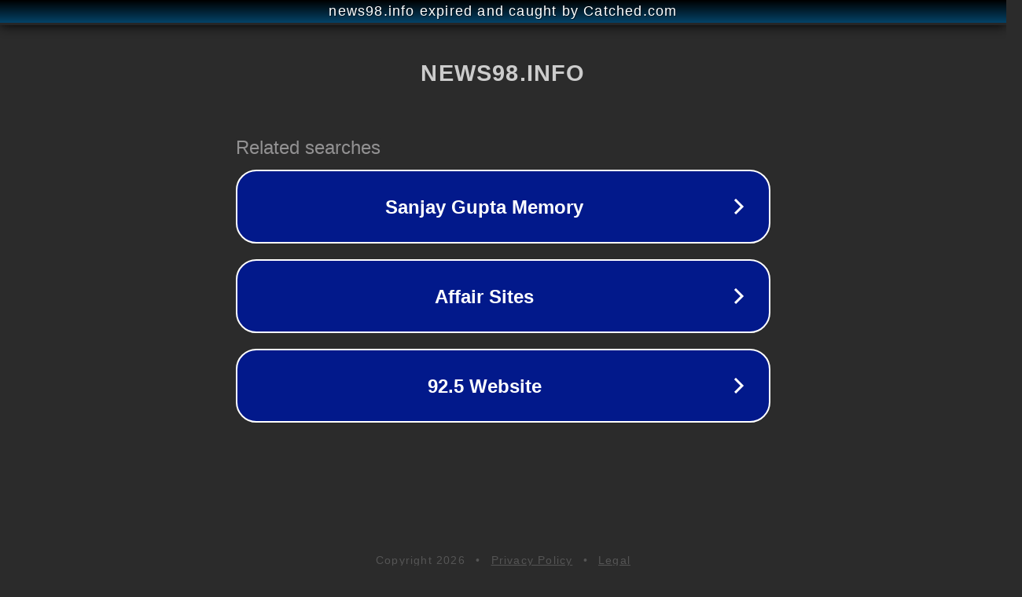

--- FILE ---
content_type: text/html; charset=utf-8
request_url: https://news98.info/water-technology-giant-siemens-signs-up-as-a-founding-partner-for-gwinnetts-the-water-tower-research-center-gwinnettdypyp-com/
body_size: 1206
content:
<!doctype html>
<html data-adblockkey="MFwwDQYJKoZIhvcNAQEBBQADSwAwSAJBANDrp2lz7AOmADaN8tA50LsWcjLFyQFcb/P2Txc58oYOeILb3vBw7J6f4pamkAQVSQuqYsKx3YzdUHCvbVZvFUsCAwEAAQ==_GY4wwb5HtavyGmdoDZp72Xgs+zC0uMQqquqpGI8zT4EvR88Vt/JRyGly5jQnZ8t6Ltcj3zSZWpfc21vB0JHCzw==" lang="en" style="background: #2B2B2B;">
<head>
    <meta charset="utf-8">
    <meta name="viewport" content="width=device-width, initial-scale=1">
    <link rel="icon" href="[data-uri]">
    <link rel="preconnect" href="https://www.google.com" crossorigin>
</head>
<body>
<div id="target" style="opacity: 0"></div>
<script>window.park = "[base64]";</script>
<script src="/baQvzdAZV.js"></script>
</body>
</html>
